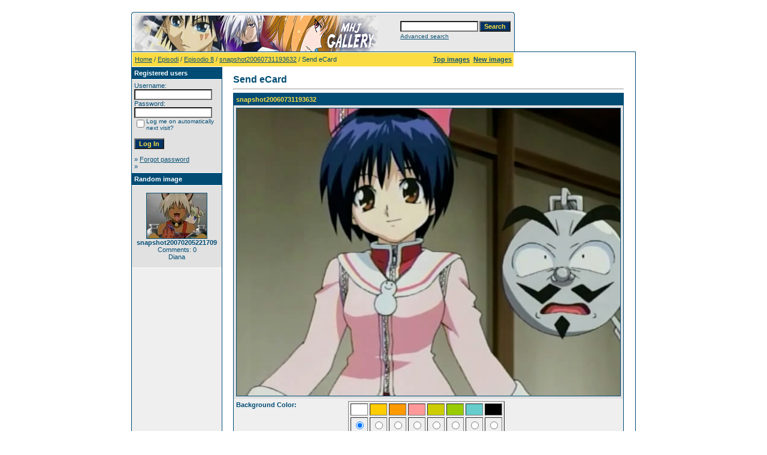

--- FILE ---
content_type: text/html
request_url: https://www.marheavenj.net/public/gallery/postcards.php?image_id=7474&sessionid=1gs9bp613n9pkkfdddp35s5um7
body_size: 24959
content:
<!DOCTYPE HTML PUBLIC "-//W3C//DTD HTML 4.01 Transitional//EN">
<html dir="ltr">
<head>
<title>Marchen Awakens Romance - Image Gallery</title>
<meta http-equiv="content-type" content="text/html; charset=iso-8859-1" />
<link rel="stylesheet" href="./templates/default/style.css" />
<script language="javascript" type="text/javascript">
<!--

  var captcha_reload_count = 0;
	var captcha_image_url = "./captcha.php?sessionid=2le5a1mokkdussj9fosrd1hnu6";
  function new_captcha_image() {
    if (captcha_image_url.indexOf('?') == -1) {
		  document.getElementById('captcha_image').src= captcha_image_url+'?c='+captcha_reload_count;
		} else {
		  document.getElementById('captcha_image').src= captcha_image_url+'&c='+captcha_reload_count;
		}

    document.getElementById('captcha_input').value="";
    document.getElementById('captcha_input').focus();
    captcha_reload_count++;
  }

	function opendetailwindow() { 
    window.open('','detailwindow','toolbar=no,scrollbars=yes,resizable=no,width=680,height=480');
  }
  
  function right(e) {
    if ((document.layers || (document.getElementById && !document.all)) && (e.which == 2 || e.which == 3)) {
      alert("© Copyright by Marchen Awakens Romance - Image Gallery");
      return false;
    }
    else if (event.button == 2 || event.button == 3) {
      alert("© Copyright by Marchen Awakens Romance - Image Gallery");
      return false;
    }
    return true;
  }

  if (document.layers){
    document.captureEvents(Event.MOUSEDOWN);
    document.onmousedown = right;
  }
  else if (document.all && !document.getElementById){
    document.onmousedown = right;
  }

	document.oncontextmenu = new Function("alert('© Copyright by Marchen Awakens Romance - Image Gallery');return false");

// -->
</script>
</head>
<body bgcolor="#FFFFFF" text="#0F5475" link="#0F5475" vlink="#0F5475" alink="#0F5475">
<br />
<table width="640" border="0" cellspacing="0" cellpadding="0" align="center">
  <tr> 
    <td> 
      <table width="640" border="0" cellspacing="0" cellpadding="0" class="tablehead">
        <tr> 
          <td colspan="4"><img src="./templates/default/images/header_top.gif" width="640" height="6" alt="" /></td>
        </tr>
        <tr> 
          <td width="6"><img src="./templates/default/images/header_left.gif" width="6" height="60" alt="" /></td>
          <td width="405"><img src="./templates/default/images/header_logo.gif" width="405" height="60" alt="" /></td>
          <td width="225" align="right"> 
            <form method="post" action="./search.php?sessionid=2le5a1mokkdussj9fosrd1hnu6">
              <table border="0" cellspacing="0" cellpadding="1">
                <tr> 
                  <td> 
                    <input type="text" name="search_keywords" size="15" class="searchinput" />
                  </td>
                  <td> 
                    <input type="submit" value="Search" class="button" name="submit" />
                  </td>
                </tr>
                <tr valign="top"> 
                  <td colspan="2"><a href="./search.php?sessionid=2le5a1mokkdussj9fosrd1hnu6" class="smalltext">Advanced search</a></td>
                </tr>
              </table>
            </form>
          </td>
          <td align="right" width="6"><img src="./templates/default/images/header_right.gif" width="6" height="60" alt="" /></td>
        </tr>
      </table>
    </td>
  </tr>
  <tr> 
    <td class="bordercolor"> 
      <table width="640" border="0" cellspacing="1" cellpadding="0">
        <tr> 
          <td class="tablebgcolor"> 
            <table width="638" border="0" cellspacing="1" cellpadding="0">
              <tr> 
                <td class="navbar" height="23"> 
                  <table width="636" border="0" cellspacing="0" cellpadding="0">
                    <tr> 
                      <td>
					    <img src="./templates/default/images/spacer.gif" width="4" height="4" alt="" /><span class="clickstream"><a href="./index.php?sessionid=2le5a1mokkdussj9fosrd1hnu6" class="clickstream">Home</a> / <a href="./categories.php?cat_id=2&amp;sessionid=2le5a1mokkdussj9fosrd1hnu6" class="clickstream">Episodi</a> / <a href="./categories.php?cat_id=92&amp;sessionid=2le5a1mokkdussj9fosrd1hnu6" class="clickstream">Episodio 8</a> / <a href="./details.php?image_id=7474&amp;sessionid=2le5a1mokkdussj9fosrd1hnu6" class="clickstream">snapshot20060731193632</a> / Send eCard</span></td>
                      <td align="right">
					    <a href="./top.php?sessionid=2le5a1mokkdussj9fosrd1hnu6"><b>Top images</b></a>&nbsp;
						<a href="./search.php?search_new_images=1&amp;sessionid=2le5a1mokkdussj9fosrd1hnu6"><b>New images</b></a>&nbsp;
					  </td>
                    </tr>
                  </table>
                </td>
              </tr>
            </table>
            <table width="638" border="0" cellspacing="0" cellpadding="0">
              <tr> 
                <td width="150" class="row2" valign="top"> 
                  <table width="150" border="0" cellspacing="0" cellpadding="0">
                    <tr> 
                      <td class="head2" height="20"><img src="./templates/default/images/spacer.gif" alt="" width="4" height="4" />Registered users</td>
                    </tr>
                    <tr> 
                      <td class="tablebgcolor"><img src="./templates/default/images/spacer.gif" alt="" width="1" height="1" /></td>
                    </tr>
                    <tr> 
                      <td align="center" class="row1"><table width="100%" border="0" cellpadding="4" cellspacing="0">
  <tr> 
    <td valign="top" align="left"> 
      <form action="./login.php?sessionid=2le5a1mokkdussj9fosrd1hnu6" method="post">
        Username:<br />
        <input type="text" size="10" name="user_name" class="logininput" />
        <br />
        Password:<br />
        <input type="password" size="10" name="user_password" class="logininput" />
        <br />
        <table border="0" cellspacing="0" cellpadding="0">
          <tr valign="top"> 
            <td><input type="checkbox" name="auto_login" value="1" /></td>
            <td><span class="smalltext">Log me on automatically next visit?</span></td>
          </tr>
        </table>
        <br />
		<input type="submit" value="Log In" class="button" />
      </form>
      &raquo; <a href="./member.php?action=lostpassword&amp;sessionid=2le5a1mokkdussj9fosrd1hnu6">Forgot password</a><br />
	  &raquo; </td>
  </tr>
</table></td>
                    </tr>
                    <tr> 
                      <td class="tablebgcolor"><img src="./templates/default/images/spacer.gif" alt="" width="1" height="1" /></td>
                    </tr>
                  </table>
				                    <table width="150" border="0" cellspacing="0" cellpadding="0">
                    <tr> 
                      <td class="head2" height="20"> <img src="./templates/default/images/spacer.gif" alt="" width="4" height="4" />Random image</td>
                    </tr>
                    <tr> 
                      <td class="tablebgcolor"><img src="./templates/default/images/spacer.gif" alt="" width="1" height="1" /></td>
                    </tr>
                    <tr> 
                      <td align="center" class="row1">
					    <br />
                        <a href="./details.php?image_id=10920&amp;sessionid=2le5a1mokkdussj9fosrd1hnu6"><img src="./data/thumbnails/146/snapshot20070205221709.jpg" border="1" width="100" height="75" alt="snapshot20070205221709" /></a><br /><b>snapshot20070205221709</b><br />
Comments: 0<br />Diana						<br />
                        <br />
                      </td>
                    </tr>
                    <tr> 
                      <td class="tablebgcolor"><img src="./templates/default/images/spacer.gif" alt="" width="1" height="1" /></td>
                    </tr>
                  </table>
				                  </td>
                <td width="1" class="bordercolor" valign="top"><img src="./templates/default/images/spacer.gif" alt="" width="1" height="1" /></td>
                <td width="18" valign="top"><img src="./templates/default/images/spacer.gif" alt="" width="18" height="18" /></td>
                <td width="450" valign="top">
				  <br />
                  <span class="title">Send eCard</span> 
                  <hr size="1" />
                   
                  <form method="post" action="./postcards.php?image_id=7474&amp;sessionid=2le5a1mokkdussj9fosrd1hnu6" name="createCard">
                    <table width="100%" border="0" cellspacing="0" cellpadding="1">
                      <tr> 
                        <td valign="top" class="head1"> 
                          <table width="100%" border="0" cellpadding="4" cellspacing="0">
                            <tr> 
                              <td colspan="2" class="head1" valign="top">snapshot20060731193632</td>
                            </tr>
                            <tr align="center"> 
                              <td class="row1" colspan="2"><!-- Template file for JPG Files -->
<img src="./data/media/92/snapshot20060731193632.jpg" border="1" alt="snapshot20060731193632" width="640" height="480" /><br />
</td>
                            </tr>
                            <tr> 
                              <td class="row2" valign="top"><b>Background Color:</b></td>
                              <td class="row2" valign="top"> 
                                <table border=1 cellspacing=3 cellpadding="3">
                                  <tr> 
                                    <td bgcolor="#ffffff" align=center>&nbsp;</td>
                                    <td bgcolor="#ffcc00" align=center>&nbsp;</td>
                                    <td bgcolor="#FF9900" align=center>&nbsp;</td>
                                    <td bgcolor="#FF9999" align=center>&nbsp;</td>
                                    <td bgcolor="#CCCC00" align=center>&nbsp;</td>
                                    <td bgcolor="#99CC00" align=center>&nbsp;</td>
                                    <td bgcolor="#66CCCC" align=center>&nbsp;</td>
                                    <td bgcolor="#000000" align=center>&nbsp;</td>
                                  </tr>
                                  <tr> 
                                    <td align=center> 
                                      <input type="radio" name="bg_color" value="#ffffff" checked />
                                    </td>
                                    <td align=center> 
                                      <input type="radio" name="bg_color" value="#ffcc00" />
                                    </td>
                                    <td align=center> 
                                      <input type="radio" name="bg_color" value="#FF9900" />
                                    </td>
                                    <td align=center> 
                                      <input type="radio" name="bg_color" value="#FF9999" />
                                    </td>
                                    <td align=center> 
                                      <input type="radio" name="bg_color" value="#CCCC00" />
                                    </td>
                                    <td align=center> 
                                      <input type="radio" name="bg_color" value="#99CC00" />
                                    </td>
                                    <td align=center> 
                                      <input type="radio" name="bg_color" value="#66CCCC" />
                                    </td>
                                    <td align=center> 
                                      <input type="radio" name="bg_color" value="#000000" />
                                    </td>
                                  </tr>
                                </table>
                              </td>
                            </tr>
                            <tr> 
                              <td class="row1" valign="top"><b>Border Color:</b></td>
                              <td class="row1" valign="top"> 
                                <table border=1 cellspacing=3 cellpadding="3">
                                  <tr> 
                                    <td bgcolor="#000000" align=center>&nbsp;</td>
                                    <td bgcolor="#666666" align=center>&nbsp;</td>
                                    <td bgcolor="#003366" align=center>&nbsp;</td>
                                    <td bgcolor="#660099" align=center>&nbsp;</td>
                                    <td bgcolor="#FF0000" align=center>&nbsp;</td>
                                    <td bgcolor="#006600" align=center>&nbsp;</td>
                                    <td bgcolor="#FF0066" align=center>&nbsp;</td>
                                    <td bgcolor="#FFFFFF" align=center>&nbsp;</td>
                                  </tr>
                                  <tr> 
                                    <td align=center> 
                                      <input type="radio" name="border_color" value="#000000" checked />
                                    </td>
                                    <td align=center> 
                                      <input type="radio" name="border_color" value="#666666" />
                                    </td>
                                    <td align=center> 
                                      <input type="radio" name="border_color" value="#003366" />
                                    </td>
                                    <td align=center> 
                                      <input type="radio" name="border_color" value="#660099" />
                                    </td>
                                    <td align=center> 
                                      <input type="radio" name="border_color" value="#FF0000" />
                                    </td>
                                    <td align=center> 
                                      <input type="radio" name="border_color" value="#006600" />
                                    </td>
                                    <td align=center> 
                                      <input type="radio" name="border_color" value="#FF0066" />
                                    </td>
                                    <td align=center> 
                                      <input type="radio" name="border_color" value="#FFFFFF" />
                                    </td>
                                  </tr>
                                </table>
                              </td>
                            </tr>
                            <tr> 
                              <td class="row2" valign="top"><b>Font Color:</b></td>
                              <td class="row2" valign="top"> 
                                <table border=1 cellspacing=3 cellpadding="3">
                                  <tr> 
                                    <td bgcolor="#000000" align=center>&nbsp;</td>
                                    <td bgcolor="#666666" align=center>&nbsp;</td>
                                    <td bgcolor="#003366" align=center>&nbsp;</td>
                                    <td bgcolor="#660099" align=center>&nbsp;</td>
                                    <td bgcolor="#FF0000" align=center>&nbsp;</td>
                                    <td bgcolor="#006600" align=center>&nbsp;</td>
                                    <td bgcolor="#FF0066" align=center>&nbsp;</td>
                                    <td bgcolor="#FFFFFF" align=center>&nbsp;</td>
                                  </tr>
                                  <tr> 
                                    <td align=center> 
                                      <input type="radio" name="font_color" value="#000000" checked />
                                    </td>
                                    <td align=center> 
                                      <input type="radio" name="font_color" value="#666666" />
                                    </td>
                                    <td align=center> 
                                      <input type="radio" name="font_color" value="#003366" />
                                    </td>
                                    <td align=center> 
                                      <input type="radio" name="font_color" value="#660099" />
                                    </td>
                                    <td align=center> 
                                      <input type="radio" name="font_color" value="#FF0000" />
                                    </td>
                                    <td align=center> 
                                      <input type="radio" name="font_color" value="#006600" />
                                    </td>
                                    <td align=center> 
                                      <input type="radio" name="font_color" value="#FF0066" />
                                    </td>
                                    <td align=center> 
                                      <input type="radio" name="font_color" value="#FFFFFF" />
                                    </td>
                                  </tr>
                                </table>
                              </td>
                            </tr>
                            <tr> 
                              <td class="row1" valign="top"><b>Font Face:</b></td>
                              <td class="row1" valign="top"> 
                                <table border=0 cellspacing=3 cellpadding=1>
                                  <tr> 
                                    <td> 
                                      <input name="font_face" type="radio" value="arial" checked />
                                    </td>
                                    <td><font face="arial">Arial</font></td>
                                    <td> 
                                      <input name="font_face" type="radio" value="verdana" />
                                    </td>
                                    <td><font face="verdana">Verdana</font></td>
                                  </tr>
                                  <tr> 
                                    <td> 
                                      <input name="font_face" type="radio" value="times new roman" />
                                    </td>
                                    <td><font face="times new roman">Times&nbsp;New&nbsp;Roman</font></td>
                                    <td> 
                                      <input name="font_face" type="radio" value="helvetica" />
                                    </td>
                                    <td><font face="helvetica">Helvetica</font></td>
                                  </tr>
                                </table>
                              </td>
                            </tr>
                            <tr> 
                              <td colspan="2" class="head1" valign="top">Sender</td>
                            </tr>
                            <tr> 
                              <td class="row1" valign="top"><b>Name:</b></td>
                              <td class="row1" valign="top"> 
                                <input type=text name="sender_name" value="" class="input" />
                              </td>
                            </tr>
                            <tr> 
                              <td class="row2" valign="top"><b>Email:</b></td>
                              <td class="row2" valign="top"> 
                                <input type=text name="sender_email" value="" class="input" />
                              </td>
                            </tr>
                            <tr> 
                              <td colspan="2" class="head1" valign="top">Recipient</td>
                            </tr>
                            <tr> 
                              <td class="row1"><b>Name:</b></td>
                              <td class="row1"> 
                                <input type=text name="recipient_name" value="" class="input" />
                              </td>
                            </tr>
                            <tr> 
                              <td class="row2"><b>Email:</b></td>
                              <td class="row2"> 
                                <input type=text name="recipient_email" value="" class="input" />
                              </td>
                            </tr>
                            <tr> 
                              <td class="row1"><b>Headline:</b></td>
                              <td class="row1"> 
                                <input type=text name="headline" value="" class="input" />
                              </td>
                            </tr>
                            <tr> 
                              <td class="row2" valign="top"><b>Message:</b></td>
                              <td class="row2" valign="top"> 
                                <textarea name="message" wrap="virtual" class="textarea" cols="30" rows="7"></textarea>
                              </td>
                            </tr>
                          </table>
                        </td>
                      </tr>
                    </table>
                    <input type="hidden" name="action" value="previewcard" />
                    <input type="hidden" name="image_id" value="7474" />
					          <input type="hidden" name="back_url" value="index.php" />
                    <p align="center"> 
                      <input type="submit" value="eCard preview" class="button" />
                    </p>
                  </form>
<script language="javascript" type="text/javascript">
var bg_color = "";
var border_color = "";
var font_color = "";
var font_face = "";
    
function RestoreUserValues()
{
  var x = document.forms.createCard;
  for (i=0;i<x.bg_color.length;i++) {
    if (x.bg_color[i].value == bg_color) {
      x.bg_color[i].checked = true;
      break;
    }
  }
  for (i=0;i<x.border_color.length;i++) {
    if (x.border_color[i].value == border_color) {
      x.border_color[i].checked = true;
      break;
    }
  }
  for (i=0;i<x.font_color.length;i++) {
    if (x.font_color[i].value == font_color) {
      x.font_color[i].checked = true;
      break;
    }
  }
  for (i=0;i<x.font_face.length;i++) {
    if (x.font_face[i].value == font_face) {
      x.font_face[i].checked = true;
      break;
    }
  }
}
if( bg_color != "" )
  RestoreUserValues();
</script>
				         </td>
                <td width="19" valign="top"><img src="./templates/default/images/spacer.gif" alt="" width="19" height="19" /></td>
              </tr>
            </table>
          </td>
        </tr>
      </table>
    </td>
  </tr>
  <tr> 
    <td> 
      <table width="640" border="0" cellspacing="0" cellpadding="0" class="tablebottom">
        <tr> 
          <td width="6"><img src="./templates/default/images/footer_left.gif" width="6" height="19" alt="" /></td>
          <td width="405">&nbsp;</td>
          <td width="225">&nbsp;</td>
          <td width="6"><img src="./templates/default/images/footer_right.gif" width="6" height="19" alt="" /></td>
        </tr>
      </table>
    </td>
  </tr>
</table>

<!--
    Bitte beachten Sie, dass der folgende Copyrighthinweis
    auf JEDER Seite die von 4images ausgegeben wird sichtbar 
    sein MUSS. Schriftart, Farbe etc. dürfen an die eigene 
    Website angepasst werden, der Hinweis darf aber unter 
    KEINEN Umständen entfernt oder unsichtbar gemacht werden.
    Auch muss der Hyperlink zu http://www.4homepages.de intakt 
    bleiben. Diese Bedingung ist Bestandteil der Lizenz dieser 
    Software. Lesen Sie die Lizenz.txt Datei für weitere 
    Informationen.
	
    Please note that the following copyright notice
    MUST be displayed on each and every page output
    by 4images. You may alter the font, colour etc. but
    you CANNOT remove it, nor change it so that it be,
    to all intents and purposes, invisible. The hyperlink 
    http://www.4homepages.de must also remain intact. 
    These conditions are part of the licence this software 
    is released under. See the Licence.txt file for 
    more information.
// -->

<p id="copyright" align="center">
  Powered by <b>4images</b> 1.7.3
  <br />
  Copyright &copy; 2002-2026 <a href="http://www.4homepages.de" target="_blank">4homepages.de</a>
</p>
</body>
</html>